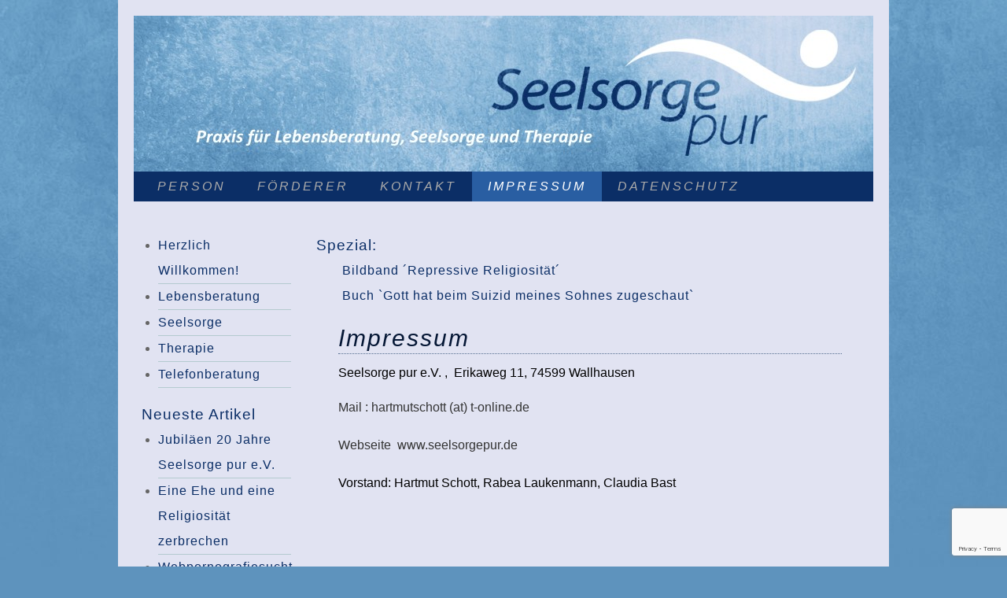

--- FILE ---
content_type: text/html; charset=utf-8
request_url: https://www.google.com/recaptcha/api2/anchor?ar=1&k=6Ld8XaggAAAAAAwANyL6QScttuxPIBQnNVZS-nAs&co=aHR0cHM6Ly9zZWVsc29yZ2VwdXIuZGU6NDQz&hl=en&v=PoyoqOPhxBO7pBk68S4YbpHZ&size=invisible&anchor-ms=20000&execute-ms=30000&cb=258goayrgyph
body_size: 48650
content:
<!DOCTYPE HTML><html dir="ltr" lang="en"><head><meta http-equiv="Content-Type" content="text/html; charset=UTF-8">
<meta http-equiv="X-UA-Compatible" content="IE=edge">
<title>reCAPTCHA</title>
<style type="text/css">
/* cyrillic-ext */
@font-face {
  font-family: 'Roboto';
  font-style: normal;
  font-weight: 400;
  font-stretch: 100%;
  src: url(//fonts.gstatic.com/s/roboto/v48/KFO7CnqEu92Fr1ME7kSn66aGLdTylUAMa3GUBHMdazTgWw.woff2) format('woff2');
  unicode-range: U+0460-052F, U+1C80-1C8A, U+20B4, U+2DE0-2DFF, U+A640-A69F, U+FE2E-FE2F;
}
/* cyrillic */
@font-face {
  font-family: 'Roboto';
  font-style: normal;
  font-weight: 400;
  font-stretch: 100%;
  src: url(//fonts.gstatic.com/s/roboto/v48/KFO7CnqEu92Fr1ME7kSn66aGLdTylUAMa3iUBHMdazTgWw.woff2) format('woff2');
  unicode-range: U+0301, U+0400-045F, U+0490-0491, U+04B0-04B1, U+2116;
}
/* greek-ext */
@font-face {
  font-family: 'Roboto';
  font-style: normal;
  font-weight: 400;
  font-stretch: 100%;
  src: url(//fonts.gstatic.com/s/roboto/v48/KFO7CnqEu92Fr1ME7kSn66aGLdTylUAMa3CUBHMdazTgWw.woff2) format('woff2');
  unicode-range: U+1F00-1FFF;
}
/* greek */
@font-face {
  font-family: 'Roboto';
  font-style: normal;
  font-weight: 400;
  font-stretch: 100%;
  src: url(//fonts.gstatic.com/s/roboto/v48/KFO7CnqEu92Fr1ME7kSn66aGLdTylUAMa3-UBHMdazTgWw.woff2) format('woff2');
  unicode-range: U+0370-0377, U+037A-037F, U+0384-038A, U+038C, U+038E-03A1, U+03A3-03FF;
}
/* math */
@font-face {
  font-family: 'Roboto';
  font-style: normal;
  font-weight: 400;
  font-stretch: 100%;
  src: url(//fonts.gstatic.com/s/roboto/v48/KFO7CnqEu92Fr1ME7kSn66aGLdTylUAMawCUBHMdazTgWw.woff2) format('woff2');
  unicode-range: U+0302-0303, U+0305, U+0307-0308, U+0310, U+0312, U+0315, U+031A, U+0326-0327, U+032C, U+032F-0330, U+0332-0333, U+0338, U+033A, U+0346, U+034D, U+0391-03A1, U+03A3-03A9, U+03B1-03C9, U+03D1, U+03D5-03D6, U+03F0-03F1, U+03F4-03F5, U+2016-2017, U+2034-2038, U+203C, U+2040, U+2043, U+2047, U+2050, U+2057, U+205F, U+2070-2071, U+2074-208E, U+2090-209C, U+20D0-20DC, U+20E1, U+20E5-20EF, U+2100-2112, U+2114-2115, U+2117-2121, U+2123-214F, U+2190, U+2192, U+2194-21AE, U+21B0-21E5, U+21F1-21F2, U+21F4-2211, U+2213-2214, U+2216-22FF, U+2308-230B, U+2310, U+2319, U+231C-2321, U+2336-237A, U+237C, U+2395, U+239B-23B7, U+23D0, U+23DC-23E1, U+2474-2475, U+25AF, U+25B3, U+25B7, U+25BD, U+25C1, U+25CA, U+25CC, U+25FB, U+266D-266F, U+27C0-27FF, U+2900-2AFF, U+2B0E-2B11, U+2B30-2B4C, U+2BFE, U+3030, U+FF5B, U+FF5D, U+1D400-1D7FF, U+1EE00-1EEFF;
}
/* symbols */
@font-face {
  font-family: 'Roboto';
  font-style: normal;
  font-weight: 400;
  font-stretch: 100%;
  src: url(//fonts.gstatic.com/s/roboto/v48/KFO7CnqEu92Fr1ME7kSn66aGLdTylUAMaxKUBHMdazTgWw.woff2) format('woff2');
  unicode-range: U+0001-000C, U+000E-001F, U+007F-009F, U+20DD-20E0, U+20E2-20E4, U+2150-218F, U+2190, U+2192, U+2194-2199, U+21AF, U+21E6-21F0, U+21F3, U+2218-2219, U+2299, U+22C4-22C6, U+2300-243F, U+2440-244A, U+2460-24FF, U+25A0-27BF, U+2800-28FF, U+2921-2922, U+2981, U+29BF, U+29EB, U+2B00-2BFF, U+4DC0-4DFF, U+FFF9-FFFB, U+10140-1018E, U+10190-1019C, U+101A0, U+101D0-101FD, U+102E0-102FB, U+10E60-10E7E, U+1D2C0-1D2D3, U+1D2E0-1D37F, U+1F000-1F0FF, U+1F100-1F1AD, U+1F1E6-1F1FF, U+1F30D-1F30F, U+1F315, U+1F31C, U+1F31E, U+1F320-1F32C, U+1F336, U+1F378, U+1F37D, U+1F382, U+1F393-1F39F, U+1F3A7-1F3A8, U+1F3AC-1F3AF, U+1F3C2, U+1F3C4-1F3C6, U+1F3CA-1F3CE, U+1F3D4-1F3E0, U+1F3ED, U+1F3F1-1F3F3, U+1F3F5-1F3F7, U+1F408, U+1F415, U+1F41F, U+1F426, U+1F43F, U+1F441-1F442, U+1F444, U+1F446-1F449, U+1F44C-1F44E, U+1F453, U+1F46A, U+1F47D, U+1F4A3, U+1F4B0, U+1F4B3, U+1F4B9, U+1F4BB, U+1F4BF, U+1F4C8-1F4CB, U+1F4D6, U+1F4DA, U+1F4DF, U+1F4E3-1F4E6, U+1F4EA-1F4ED, U+1F4F7, U+1F4F9-1F4FB, U+1F4FD-1F4FE, U+1F503, U+1F507-1F50B, U+1F50D, U+1F512-1F513, U+1F53E-1F54A, U+1F54F-1F5FA, U+1F610, U+1F650-1F67F, U+1F687, U+1F68D, U+1F691, U+1F694, U+1F698, U+1F6AD, U+1F6B2, U+1F6B9-1F6BA, U+1F6BC, U+1F6C6-1F6CF, U+1F6D3-1F6D7, U+1F6E0-1F6EA, U+1F6F0-1F6F3, U+1F6F7-1F6FC, U+1F700-1F7FF, U+1F800-1F80B, U+1F810-1F847, U+1F850-1F859, U+1F860-1F887, U+1F890-1F8AD, U+1F8B0-1F8BB, U+1F8C0-1F8C1, U+1F900-1F90B, U+1F93B, U+1F946, U+1F984, U+1F996, U+1F9E9, U+1FA00-1FA6F, U+1FA70-1FA7C, U+1FA80-1FA89, U+1FA8F-1FAC6, U+1FACE-1FADC, U+1FADF-1FAE9, U+1FAF0-1FAF8, U+1FB00-1FBFF;
}
/* vietnamese */
@font-face {
  font-family: 'Roboto';
  font-style: normal;
  font-weight: 400;
  font-stretch: 100%;
  src: url(//fonts.gstatic.com/s/roboto/v48/KFO7CnqEu92Fr1ME7kSn66aGLdTylUAMa3OUBHMdazTgWw.woff2) format('woff2');
  unicode-range: U+0102-0103, U+0110-0111, U+0128-0129, U+0168-0169, U+01A0-01A1, U+01AF-01B0, U+0300-0301, U+0303-0304, U+0308-0309, U+0323, U+0329, U+1EA0-1EF9, U+20AB;
}
/* latin-ext */
@font-face {
  font-family: 'Roboto';
  font-style: normal;
  font-weight: 400;
  font-stretch: 100%;
  src: url(//fonts.gstatic.com/s/roboto/v48/KFO7CnqEu92Fr1ME7kSn66aGLdTylUAMa3KUBHMdazTgWw.woff2) format('woff2');
  unicode-range: U+0100-02BA, U+02BD-02C5, U+02C7-02CC, U+02CE-02D7, U+02DD-02FF, U+0304, U+0308, U+0329, U+1D00-1DBF, U+1E00-1E9F, U+1EF2-1EFF, U+2020, U+20A0-20AB, U+20AD-20C0, U+2113, U+2C60-2C7F, U+A720-A7FF;
}
/* latin */
@font-face {
  font-family: 'Roboto';
  font-style: normal;
  font-weight: 400;
  font-stretch: 100%;
  src: url(//fonts.gstatic.com/s/roboto/v48/KFO7CnqEu92Fr1ME7kSn66aGLdTylUAMa3yUBHMdazQ.woff2) format('woff2');
  unicode-range: U+0000-00FF, U+0131, U+0152-0153, U+02BB-02BC, U+02C6, U+02DA, U+02DC, U+0304, U+0308, U+0329, U+2000-206F, U+20AC, U+2122, U+2191, U+2193, U+2212, U+2215, U+FEFF, U+FFFD;
}
/* cyrillic-ext */
@font-face {
  font-family: 'Roboto';
  font-style: normal;
  font-weight: 500;
  font-stretch: 100%;
  src: url(//fonts.gstatic.com/s/roboto/v48/KFO7CnqEu92Fr1ME7kSn66aGLdTylUAMa3GUBHMdazTgWw.woff2) format('woff2');
  unicode-range: U+0460-052F, U+1C80-1C8A, U+20B4, U+2DE0-2DFF, U+A640-A69F, U+FE2E-FE2F;
}
/* cyrillic */
@font-face {
  font-family: 'Roboto';
  font-style: normal;
  font-weight: 500;
  font-stretch: 100%;
  src: url(//fonts.gstatic.com/s/roboto/v48/KFO7CnqEu92Fr1ME7kSn66aGLdTylUAMa3iUBHMdazTgWw.woff2) format('woff2');
  unicode-range: U+0301, U+0400-045F, U+0490-0491, U+04B0-04B1, U+2116;
}
/* greek-ext */
@font-face {
  font-family: 'Roboto';
  font-style: normal;
  font-weight: 500;
  font-stretch: 100%;
  src: url(//fonts.gstatic.com/s/roboto/v48/KFO7CnqEu92Fr1ME7kSn66aGLdTylUAMa3CUBHMdazTgWw.woff2) format('woff2');
  unicode-range: U+1F00-1FFF;
}
/* greek */
@font-face {
  font-family: 'Roboto';
  font-style: normal;
  font-weight: 500;
  font-stretch: 100%;
  src: url(//fonts.gstatic.com/s/roboto/v48/KFO7CnqEu92Fr1ME7kSn66aGLdTylUAMa3-UBHMdazTgWw.woff2) format('woff2');
  unicode-range: U+0370-0377, U+037A-037F, U+0384-038A, U+038C, U+038E-03A1, U+03A3-03FF;
}
/* math */
@font-face {
  font-family: 'Roboto';
  font-style: normal;
  font-weight: 500;
  font-stretch: 100%;
  src: url(//fonts.gstatic.com/s/roboto/v48/KFO7CnqEu92Fr1ME7kSn66aGLdTylUAMawCUBHMdazTgWw.woff2) format('woff2');
  unicode-range: U+0302-0303, U+0305, U+0307-0308, U+0310, U+0312, U+0315, U+031A, U+0326-0327, U+032C, U+032F-0330, U+0332-0333, U+0338, U+033A, U+0346, U+034D, U+0391-03A1, U+03A3-03A9, U+03B1-03C9, U+03D1, U+03D5-03D6, U+03F0-03F1, U+03F4-03F5, U+2016-2017, U+2034-2038, U+203C, U+2040, U+2043, U+2047, U+2050, U+2057, U+205F, U+2070-2071, U+2074-208E, U+2090-209C, U+20D0-20DC, U+20E1, U+20E5-20EF, U+2100-2112, U+2114-2115, U+2117-2121, U+2123-214F, U+2190, U+2192, U+2194-21AE, U+21B0-21E5, U+21F1-21F2, U+21F4-2211, U+2213-2214, U+2216-22FF, U+2308-230B, U+2310, U+2319, U+231C-2321, U+2336-237A, U+237C, U+2395, U+239B-23B7, U+23D0, U+23DC-23E1, U+2474-2475, U+25AF, U+25B3, U+25B7, U+25BD, U+25C1, U+25CA, U+25CC, U+25FB, U+266D-266F, U+27C0-27FF, U+2900-2AFF, U+2B0E-2B11, U+2B30-2B4C, U+2BFE, U+3030, U+FF5B, U+FF5D, U+1D400-1D7FF, U+1EE00-1EEFF;
}
/* symbols */
@font-face {
  font-family: 'Roboto';
  font-style: normal;
  font-weight: 500;
  font-stretch: 100%;
  src: url(//fonts.gstatic.com/s/roboto/v48/KFO7CnqEu92Fr1ME7kSn66aGLdTylUAMaxKUBHMdazTgWw.woff2) format('woff2');
  unicode-range: U+0001-000C, U+000E-001F, U+007F-009F, U+20DD-20E0, U+20E2-20E4, U+2150-218F, U+2190, U+2192, U+2194-2199, U+21AF, U+21E6-21F0, U+21F3, U+2218-2219, U+2299, U+22C4-22C6, U+2300-243F, U+2440-244A, U+2460-24FF, U+25A0-27BF, U+2800-28FF, U+2921-2922, U+2981, U+29BF, U+29EB, U+2B00-2BFF, U+4DC0-4DFF, U+FFF9-FFFB, U+10140-1018E, U+10190-1019C, U+101A0, U+101D0-101FD, U+102E0-102FB, U+10E60-10E7E, U+1D2C0-1D2D3, U+1D2E0-1D37F, U+1F000-1F0FF, U+1F100-1F1AD, U+1F1E6-1F1FF, U+1F30D-1F30F, U+1F315, U+1F31C, U+1F31E, U+1F320-1F32C, U+1F336, U+1F378, U+1F37D, U+1F382, U+1F393-1F39F, U+1F3A7-1F3A8, U+1F3AC-1F3AF, U+1F3C2, U+1F3C4-1F3C6, U+1F3CA-1F3CE, U+1F3D4-1F3E0, U+1F3ED, U+1F3F1-1F3F3, U+1F3F5-1F3F7, U+1F408, U+1F415, U+1F41F, U+1F426, U+1F43F, U+1F441-1F442, U+1F444, U+1F446-1F449, U+1F44C-1F44E, U+1F453, U+1F46A, U+1F47D, U+1F4A3, U+1F4B0, U+1F4B3, U+1F4B9, U+1F4BB, U+1F4BF, U+1F4C8-1F4CB, U+1F4D6, U+1F4DA, U+1F4DF, U+1F4E3-1F4E6, U+1F4EA-1F4ED, U+1F4F7, U+1F4F9-1F4FB, U+1F4FD-1F4FE, U+1F503, U+1F507-1F50B, U+1F50D, U+1F512-1F513, U+1F53E-1F54A, U+1F54F-1F5FA, U+1F610, U+1F650-1F67F, U+1F687, U+1F68D, U+1F691, U+1F694, U+1F698, U+1F6AD, U+1F6B2, U+1F6B9-1F6BA, U+1F6BC, U+1F6C6-1F6CF, U+1F6D3-1F6D7, U+1F6E0-1F6EA, U+1F6F0-1F6F3, U+1F6F7-1F6FC, U+1F700-1F7FF, U+1F800-1F80B, U+1F810-1F847, U+1F850-1F859, U+1F860-1F887, U+1F890-1F8AD, U+1F8B0-1F8BB, U+1F8C0-1F8C1, U+1F900-1F90B, U+1F93B, U+1F946, U+1F984, U+1F996, U+1F9E9, U+1FA00-1FA6F, U+1FA70-1FA7C, U+1FA80-1FA89, U+1FA8F-1FAC6, U+1FACE-1FADC, U+1FADF-1FAE9, U+1FAF0-1FAF8, U+1FB00-1FBFF;
}
/* vietnamese */
@font-face {
  font-family: 'Roboto';
  font-style: normal;
  font-weight: 500;
  font-stretch: 100%;
  src: url(//fonts.gstatic.com/s/roboto/v48/KFO7CnqEu92Fr1ME7kSn66aGLdTylUAMa3OUBHMdazTgWw.woff2) format('woff2');
  unicode-range: U+0102-0103, U+0110-0111, U+0128-0129, U+0168-0169, U+01A0-01A1, U+01AF-01B0, U+0300-0301, U+0303-0304, U+0308-0309, U+0323, U+0329, U+1EA0-1EF9, U+20AB;
}
/* latin-ext */
@font-face {
  font-family: 'Roboto';
  font-style: normal;
  font-weight: 500;
  font-stretch: 100%;
  src: url(//fonts.gstatic.com/s/roboto/v48/KFO7CnqEu92Fr1ME7kSn66aGLdTylUAMa3KUBHMdazTgWw.woff2) format('woff2');
  unicode-range: U+0100-02BA, U+02BD-02C5, U+02C7-02CC, U+02CE-02D7, U+02DD-02FF, U+0304, U+0308, U+0329, U+1D00-1DBF, U+1E00-1E9F, U+1EF2-1EFF, U+2020, U+20A0-20AB, U+20AD-20C0, U+2113, U+2C60-2C7F, U+A720-A7FF;
}
/* latin */
@font-face {
  font-family: 'Roboto';
  font-style: normal;
  font-weight: 500;
  font-stretch: 100%;
  src: url(//fonts.gstatic.com/s/roboto/v48/KFO7CnqEu92Fr1ME7kSn66aGLdTylUAMa3yUBHMdazQ.woff2) format('woff2');
  unicode-range: U+0000-00FF, U+0131, U+0152-0153, U+02BB-02BC, U+02C6, U+02DA, U+02DC, U+0304, U+0308, U+0329, U+2000-206F, U+20AC, U+2122, U+2191, U+2193, U+2212, U+2215, U+FEFF, U+FFFD;
}
/* cyrillic-ext */
@font-face {
  font-family: 'Roboto';
  font-style: normal;
  font-weight: 900;
  font-stretch: 100%;
  src: url(//fonts.gstatic.com/s/roboto/v48/KFO7CnqEu92Fr1ME7kSn66aGLdTylUAMa3GUBHMdazTgWw.woff2) format('woff2');
  unicode-range: U+0460-052F, U+1C80-1C8A, U+20B4, U+2DE0-2DFF, U+A640-A69F, U+FE2E-FE2F;
}
/* cyrillic */
@font-face {
  font-family: 'Roboto';
  font-style: normal;
  font-weight: 900;
  font-stretch: 100%;
  src: url(//fonts.gstatic.com/s/roboto/v48/KFO7CnqEu92Fr1ME7kSn66aGLdTylUAMa3iUBHMdazTgWw.woff2) format('woff2');
  unicode-range: U+0301, U+0400-045F, U+0490-0491, U+04B0-04B1, U+2116;
}
/* greek-ext */
@font-face {
  font-family: 'Roboto';
  font-style: normal;
  font-weight: 900;
  font-stretch: 100%;
  src: url(//fonts.gstatic.com/s/roboto/v48/KFO7CnqEu92Fr1ME7kSn66aGLdTylUAMa3CUBHMdazTgWw.woff2) format('woff2');
  unicode-range: U+1F00-1FFF;
}
/* greek */
@font-face {
  font-family: 'Roboto';
  font-style: normal;
  font-weight: 900;
  font-stretch: 100%;
  src: url(//fonts.gstatic.com/s/roboto/v48/KFO7CnqEu92Fr1ME7kSn66aGLdTylUAMa3-UBHMdazTgWw.woff2) format('woff2');
  unicode-range: U+0370-0377, U+037A-037F, U+0384-038A, U+038C, U+038E-03A1, U+03A3-03FF;
}
/* math */
@font-face {
  font-family: 'Roboto';
  font-style: normal;
  font-weight: 900;
  font-stretch: 100%;
  src: url(//fonts.gstatic.com/s/roboto/v48/KFO7CnqEu92Fr1ME7kSn66aGLdTylUAMawCUBHMdazTgWw.woff2) format('woff2');
  unicode-range: U+0302-0303, U+0305, U+0307-0308, U+0310, U+0312, U+0315, U+031A, U+0326-0327, U+032C, U+032F-0330, U+0332-0333, U+0338, U+033A, U+0346, U+034D, U+0391-03A1, U+03A3-03A9, U+03B1-03C9, U+03D1, U+03D5-03D6, U+03F0-03F1, U+03F4-03F5, U+2016-2017, U+2034-2038, U+203C, U+2040, U+2043, U+2047, U+2050, U+2057, U+205F, U+2070-2071, U+2074-208E, U+2090-209C, U+20D0-20DC, U+20E1, U+20E5-20EF, U+2100-2112, U+2114-2115, U+2117-2121, U+2123-214F, U+2190, U+2192, U+2194-21AE, U+21B0-21E5, U+21F1-21F2, U+21F4-2211, U+2213-2214, U+2216-22FF, U+2308-230B, U+2310, U+2319, U+231C-2321, U+2336-237A, U+237C, U+2395, U+239B-23B7, U+23D0, U+23DC-23E1, U+2474-2475, U+25AF, U+25B3, U+25B7, U+25BD, U+25C1, U+25CA, U+25CC, U+25FB, U+266D-266F, U+27C0-27FF, U+2900-2AFF, U+2B0E-2B11, U+2B30-2B4C, U+2BFE, U+3030, U+FF5B, U+FF5D, U+1D400-1D7FF, U+1EE00-1EEFF;
}
/* symbols */
@font-face {
  font-family: 'Roboto';
  font-style: normal;
  font-weight: 900;
  font-stretch: 100%;
  src: url(//fonts.gstatic.com/s/roboto/v48/KFO7CnqEu92Fr1ME7kSn66aGLdTylUAMaxKUBHMdazTgWw.woff2) format('woff2');
  unicode-range: U+0001-000C, U+000E-001F, U+007F-009F, U+20DD-20E0, U+20E2-20E4, U+2150-218F, U+2190, U+2192, U+2194-2199, U+21AF, U+21E6-21F0, U+21F3, U+2218-2219, U+2299, U+22C4-22C6, U+2300-243F, U+2440-244A, U+2460-24FF, U+25A0-27BF, U+2800-28FF, U+2921-2922, U+2981, U+29BF, U+29EB, U+2B00-2BFF, U+4DC0-4DFF, U+FFF9-FFFB, U+10140-1018E, U+10190-1019C, U+101A0, U+101D0-101FD, U+102E0-102FB, U+10E60-10E7E, U+1D2C0-1D2D3, U+1D2E0-1D37F, U+1F000-1F0FF, U+1F100-1F1AD, U+1F1E6-1F1FF, U+1F30D-1F30F, U+1F315, U+1F31C, U+1F31E, U+1F320-1F32C, U+1F336, U+1F378, U+1F37D, U+1F382, U+1F393-1F39F, U+1F3A7-1F3A8, U+1F3AC-1F3AF, U+1F3C2, U+1F3C4-1F3C6, U+1F3CA-1F3CE, U+1F3D4-1F3E0, U+1F3ED, U+1F3F1-1F3F3, U+1F3F5-1F3F7, U+1F408, U+1F415, U+1F41F, U+1F426, U+1F43F, U+1F441-1F442, U+1F444, U+1F446-1F449, U+1F44C-1F44E, U+1F453, U+1F46A, U+1F47D, U+1F4A3, U+1F4B0, U+1F4B3, U+1F4B9, U+1F4BB, U+1F4BF, U+1F4C8-1F4CB, U+1F4D6, U+1F4DA, U+1F4DF, U+1F4E3-1F4E6, U+1F4EA-1F4ED, U+1F4F7, U+1F4F9-1F4FB, U+1F4FD-1F4FE, U+1F503, U+1F507-1F50B, U+1F50D, U+1F512-1F513, U+1F53E-1F54A, U+1F54F-1F5FA, U+1F610, U+1F650-1F67F, U+1F687, U+1F68D, U+1F691, U+1F694, U+1F698, U+1F6AD, U+1F6B2, U+1F6B9-1F6BA, U+1F6BC, U+1F6C6-1F6CF, U+1F6D3-1F6D7, U+1F6E0-1F6EA, U+1F6F0-1F6F3, U+1F6F7-1F6FC, U+1F700-1F7FF, U+1F800-1F80B, U+1F810-1F847, U+1F850-1F859, U+1F860-1F887, U+1F890-1F8AD, U+1F8B0-1F8BB, U+1F8C0-1F8C1, U+1F900-1F90B, U+1F93B, U+1F946, U+1F984, U+1F996, U+1F9E9, U+1FA00-1FA6F, U+1FA70-1FA7C, U+1FA80-1FA89, U+1FA8F-1FAC6, U+1FACE-1FADC, U+1FADF-1FAE9, U+1FAF0-1FAF8, U+1FB00-1FBFF;
}
/* vietnamese */
@font-face {
  font-family: 'Roboto';
  font-style: normal;
  font-weight: 900;
  font-stretch: 100%;
  src: url(//fonts.gstatic.com/s/roboto/v48/KFO7CnqEu92Fr1ME7kSn66aGLdTylUAMa3OUBHMdazTgWw.woff2) format('woff2');
  unicode-range: U+0102-0103, U+0110-0111, U+0128-0129, U+0168-0169, U+01A0-01A1, U+01AF-01B0, U+0300-0301, U+0303-0304, U+0308-0309, U+0323, U+0329, U+1EA0-1EF9, U+20AB;
}
/* latin-ext */
@font-face {
  font-family: 'Roboto';
  font-style: normal;
  font-weight: 900;
  font-stretch: 100%;
  src: url(//fonts.gstatic.com/s/roboto/v48/KFO7CnqEu92Fr1ME7kSn66aGLdTylUAMa3KUBHMdazTgWw.woff2) format('woff2');
  unicode-range: U+0100-02BA, U+02BD-02C5, U+02C7-02CC, U+02CE-02D7, U+02DD-02FF, U+0304, U+0308, U+0329, U+1D00-1DBF, U+1E00-1E9F, U+1EF2-1EFF, U+2020, U+20A0-20AB, U+20AD-20C0, U+2113, U+2C60-2C7F, U+A720-A7FF;
}
/* latin */
@font-face {
  font-family: 'Roboto';
  font-style: normal;
  font-weight: 900;
  font-stretch: 100%;
  src: url(//fonts.gstatic.com/s/roboto/v48/KFO7CnqEu92Fr1ME7kSn66aGLdTylUAMa3yUBHMdazQ.woff2) format('woff2');
  unicode-range: U+0000-00FF, U+0131, U+0152-0153, U+02BB-02BC, U+02C6, U+02DA, U+02DC, U+0304, U+0308, U+0329, U+2000-206F, U+20AC, U+2122, U+2191, U+2193, U+2212, U+2215, U+FEFF, U+FFFD;
}

</style>
<link rel="stylesheet" type="text/css" href="https://www.gstatic.com/recaptcha/releases/PoyoqOPhxBO7pBk68S4YbpHZ/styles__ltr.css">
<script nonce="jl6Ki4ktm_QSBH1vh2crig" type="text/javascript">window['__recaptcha_api'] = 'https://www.google.com/recaptcha/api2/';</script>
<script type="text/javascript" src="https://www.gstatic.com/recaptcha/releases/PoyoqOPhxBO7pBk68S4YbpHZ/recaptcha__en.js" nonce="jl6Ki4ktm_QSBH1vh2crig">
      
    </script></head>
<body><div id="rc-anchor-alert" class="rc-anchor-alert"></div>
<input type="hidden" id="recaptcha-token" value="[base64]">
<script type="text/javascript" nonce="jl6Ki4ktm_QSBH1vh2crig">
      recaptcha.anchor.Main.init("[\x22ainput\x22,[\x22bgdata\x22,\x22\x22,\[base64]/[base64]/[base64]/[base64]/[base64]/[base64]/KGcoTywyNTMsTy5PKSxVRyhPLEMpKTpnKE8sMjUzLEMpLE8pKSxsKSksTykpfSxieT1mdW5jdGlvbihDLE8sdSxsKXtmb3IobD0odT1SKEMpLDApO08+MDtPLS0pbD1sPDw4fFooQyk7ZyhDLHUsbCl9LFVHPWZ1bmN0aW9uKEMsTyl7Qy5pLmxlbmd0aD4xMDQ/[base64]/[base64]/[base64]/[base64]/[base64]/[base64]/[base64]\\u003d\x22,\[base64]\\u003d\\u003d\x22,\x22GMO9ISc5wp01w71Rwq/CuRnDlzTCrsOJa3ZQZ8OMYw/DoHsnOF08wpHDtsOiEQd6WcKte8Kgw5Iew6jDoMOWw5lMICUvMUp/JMOKdcK9eMOVGRHDomDDlnzCvmdOCD8Lwq9wK1DDtE0uLsKVwqcsUsKyw4Ruwo90w5fCrcK5wqLDhQXDs1PCvw5fw7J8woPDicOww5vCtCkZwq3DlXTCpcKIw50/w7bCtW/Cnw5EVWwaNQTCk8K1wrpqwo3DhgLDncO4wp4Uw4fDhMKNNcKVE8OnGQfCpTYsw4zCh8OjwoHDicOmAsO5HSEDwqdDIVrDh8OOwot8w4zDtU3DomfCs8OHZsOtw5c7w4xYYmTCtk/[base64]/CncOmwprDoMKwBsOYw5/DmcKbZ1LCmMORw67Ci8K2woBdR8OYwpTCuVXDvzPCucOww6XDkXrDg2w8OlYKw6EVL8OyKsK9w7lNw6g/wp3DisOUw68Hw7HDnE4Vw6obeMKEPzvDgA5Ew6hlwrprRxLDnBQ2wpcRcMOAwrQtCsORwoQ1w6FbSMKoQX4lDcKBFMKaalggw4p/eXXDusORFcK/[base64]/[base64]/[base64]/[base64]/w7JBFcOYwrfCiFFkJ0hHwqvCgSPDn8KBw73CqRnCtMOjEhnDgVYUw4l2w5zCm2rDqMO1wr/CqsK5QHkKCcONe3Udw6zDu8OPdAsRw44vwpDCmMKHSHg7KcOZwpM5CMK5Lil+w4rDo8OVwr5Ga8ObT8K0wo4Xw6ktTsOyw6Exw6/CpcOQMWDCi8KLw59KwoBFw4nCiMKDBnptJsO5PsKCKHPDiCfDmcKWwrsswrdJwqTDmVQYZl3Cv8KKwo/[base64]/CjcOew6kBw7EOwrF4Ww3DscO4wqIqwqLDqCHDuybCvsOsYcKsXH57YS8Ow7LDkzBsw7PDmMKFw5nDsRRzdBTCscO8LcKwwpR4WFw/[base64]/wpTCmcObwrwgwoXDgRXCoMO2wrxAwrXClMO/AcKjw75iSGIUI0vDrMKTNMKNwrbCsVbDgsOQwqDCucOmwpvDhTJ4DTDClFTDpn0eWlBBwq4lTcKdE3Vpw7nCuzHDhA/CgMO9JMKNwqAidcKEwo/CsErDjgYrw6jCr8KTUlMtw4/CpAEzI8KPB3XDgMOJC8OAwp4lwpILwooSw7jDgxTCuMKRw6MNw7vCicOvw6lXcDbCmz3CsMOHw4JQwqnCpmnCg8OQwo3CuwF6UcKUw5dmw4MMw6pqewDDs1t2LjPCuMOIw7jCvWtww7sJw7ohw7bCtcO1bcOKDznCh8Kpw4HDr8KvfcKibgLDlwtZZ8KtK2dGw5zDnn/DpMOYw416IzQ9w6IGw4LClMO6wr7DqcKjw5RtJcOCw6EcwpHCrsOSEsKjw6svUVDCpzTCmMO4wq7DgzYJwpRLccORwqfDoMKuXsOew6Zpw5DDqnV3FQotXW8NEHLClMO1w69/[base64]/w6VkQxbClcKodxXDtgPCpx3CrsKpCsOwwrIPwr3DqSlTMD8ow4wVwoU9N8KsfmLCsDhEYjDDkMKNwr09RsKKQsOkwoZFacKgw4NVFGQFwpbDvMKqAXfDmMOrwq7DhsK9cSpSw5JhVzcjASHDljB3fn9hwrTDnWYmeEZ0YcOBw6fDn8KKwrvCoVR8DXHCisKvDMKgN8O/w4zCigEew5slVFLCnlUuwoPDmzk6w4vCjibCjcK9D8K5w4grwoFhwp0Fw5FdwoUcwqHCqjQwUcOUcMO+NxDCsi/[base64]/[base64]/DjWtxwqpbPAVpAyYMEsKvNkojw61Jw7bCtlANZxfCqDfCjcK5J1EGw5VSw7B8KsOmEk19woPDrMKrw7gow6/DtVfDmMOBGw8DbTw+w5QdeMOkw5fDjCpkwqPCjzhXJTHDo8Kiw4jCrsOJwq4owoPDuDNpwpjCqsOvFsKBwqROwpjDpi/CusOOMHgyOsK1wrVLFXETw6Y6F3Q6AcOmBMOLw5/DvMOrDxpnMy5qGcKRw4VLwp9kLhDCmg4sw4zDimQMw4I/w4vCml44Rn7CnMKFw7kZKsKpwovCjnDDpMOSwqvDpMKkbcOQw5TChBgcwr1CXMKdw4LDq8KdHGMkw6HDn2XCu8KiAxDDq8OkwqfDksOHwpHDglzDq8OAw4bCjUZbGEYuRCdxJMKGF2wURyp+Fg7CknfDrlltw6/Dpy0iGcOGw4FCwrbDtjvCnj/[base64]/[base64]/DscKKw5dKZWtMwqjDksOGwo7Dv8Kywpw0S8Khw5vDn8K9TsOdC8OZFgd3BsObw6jCrCIZwqfDkncqwp1Uw7/CsDIVUsOaIcKUacKUVMORw6BYVMOEJnfDgcOYNcKzwosceETCksKew5jDu2PDhSwIMF8jH30AwozDuhDCrA/CqcO7JzfCsyXCqmDDmyPCjcKnwpkBw6tEd1oswq3Cm1Yzw4XDrMO8wpHDm0UPw7HDnXwUfVhfw7tcScKuw6/Ci2rDgVzCgsOiw6olwqFvXsOEw4bCtj4Rw6FYI2guwpNfUwE9VWRxwplxcMKvEcKCJVAKRMKNbz7Cr0rChS3Dl8OvwprCjsK4wr4/wqlqMMKrUMOxOAsmwpgNwphMMBvDlcOkNXhYwpPDkkTClyjCkGbCvxbDvMOiwp9uwqFYwqZvaSnCsWbDgWnDm8OFaTxHe8OpVHQ8VGTDpGQsNi3CiGUcIsO+wpgjJTQKaW7DssKCB218wrnCtQvDusKuw741I3TDg8O8IXLDph5ECcK/THNpwpzDlkbCucKqw65xwr02L8OHLmbCmcKrw5hPcXfCnsKQSizCl8KJWMOaw43Coj0Iw5LDvUYQw4QUO8OVD2XCnVTDmxXCtMKPOsO3wqgnTsKaEcOHBsO4c8KBQATCkTVHZsKcY8K8ZxwpwpPDmcOPwoIDIMO3S3/DicOMw6bCtEU8c8O3w7V9wo4iw7XDt2UFCMKswq1tPcK5woAtbmxyw5nDsMKCMMK1woPDlMKZJ8OSPwHDiMKFwrFMwp7Dn8KEwovDn8KAaMO8Ji45w6M3ZsK3YcOOZSYGwpk3azvDsUY6PlRhw7XCrsKmwp1vw67CiMONcAHCghrCjsKwKcOyw5/ClUTCs8OADsOlFMO8G25cw459RMOUJMOnNMK/w4nDpy7DusK6w4s0AMOPO1vCol14wpw1asOBNWJvNcOPw65/DkPCgUrDqXjCjynCqm9mwoZQw4fChDPDjiMHwo0iw5/Cqi/[base64]/[base64]/DowDCrGXCgmXDtMOCwqkBIMO1OMKzwr14wozDlznDkMK+w6PDhMOnDsKkfMOFGQlqwo/CkmDDnQnDnVIjw7B3w67DjMOUw5cETMK1ecOMwrrDucO3cMKHwoLCrmPCm17Cp2TCpU1Ow59fW8Ktw7N4R1ArwrnCt19hXTjDki/[base64]/CMKHwpzDkcOAwqPDmMOvw6jDg1LCisOPCMO9diDCs8OlccKDw4sfEkBSEsO9YcK8bi43bmXDoMKVwpXCm8OYwqwCw68IMgHDslnDtl7Dl8Ofwq3DtWg6w7pAfj0Ow53DogfDsCR5X3bDtztZw5TDhRzCucK5wqjCsRDCh8Oww5d6w6cAwo1uwr/DvcOHw4zCvhdlPBh1CDcxwoLDjMOVwovCjsK4w5nDvmzCkRUbQgBbNMK3O1PDgCpZw4PDm8KAJ8OvwoNGW8KtwrPCqMKLwqgVw5DDucODwrXDtsO4YMKBYRLCv8K9wo3CsDbDoDbDl8KYwr3DvzwJwqY8w4Zmwr/DiMO+XAVcSCzDqcK/PRjCncKrw4HDjEkaw4DDuEjDpcKPwrDCv2zCrig3GgAFwojDsB/ChGteZMOIwro6BxLDnjoqYMKdw6nDqGtOw5zCkcO6VmLDjVHDqMKSRcO/UHvDn8OHP28bXnBedG50w5TCtR/[base64]/[base64]/DtX7CqkUiRk8bJMOcZMO+wr7DgwhVZEfCkMOvTsOfXlxDMylLw73CkkwGMXUBw4DDq8Onw6BVwrnDnCQVQBstw67Dpg02w6DDrcOow7waw7QIAHXCpsOCZcKXwrgRLsK9w69uQxfDksOJR8OrdsOHXh/[base64]/DqcOlAzpvw75lwobDg3lEwrvCp8O/w48kw6xSwqHCjMK7VR/[base64]/Dr8K2wrsEa8K1w5Mtw5pwKRQKw6p1DF0dw5DDjizDnMKANsO+GMOZL3MqQyBywonCtsOPwrtiQcOQw7YnwokHwqXDv8OSKA8yKGTCvMKYw5fDi0LCt8OyUsKTVcOfUw/ChsKNTcOhH8KtewzDpD4FTQPCi8OIFcO+w7XDmMKQc8ODwpEtwrEswqLDvl9MaSvCunfCjiNjKsOWT8KIacO8OcK/[base64]/DkcKXwot4Lg7Cv8ORwp7DqsKew4IBEsK7wpZJVMO/K8OcWcOywr3DnsKYFl7CuBZpFUs5wpk+asONXCVRbMOxwqvCtMOLwqBTAMOTw5XDqAs9wpHDmsOawrnDvsKLwpwpw7fCm2/CsBvClcOMw7XCpsOMwqrDsMORw5HCiMOCXWA5QcK/wpJIw7Avc3HDkXrCt8OKwr/DvsOlCsKYwpPCr8ORKHYLaFIwcMKFFcOiw67DjX7CqAQDwovDl8Kfw7XDrRnDkVTDqCHCqkrCgmcAw7AAwpYKw7FMwpbDlTtPw7h6w5rDvsOUMMKIwoovWsKswrPDqXvCjj1vTUt7EcOqXUrCu8KLw4RRdw/[base64]/[base64]/DgiQbJsOYw6DDvHAMwrrDsnlMw7tLJ8Kza8KmS8K0VcKGC8K/[base64]/woI9w7hKwoAdacKvDx8fECw/RMONCUTCqsK1w6tPwpfCrA14w6xzwqURwrN9TChrJVsRAcOXeinCoibDtMOIfnRtw7LDp8OQw6cgwpzDjmQ+SQ0Xw6HCrMKZFMOYBsKKw605aE7CuTHCg2huw69VMMKVw7XDt8KeMMK/R3rDjcOIHcOLPcK/EE7CscOSw63CpgfDvAhmwpdrZ8K0woMFw7HCuMOBLDTCkMOIwqQJCDxbw5Y6ZTZjw6x+Z8Ozw4nDgsO+S1YuGC7Dh8KDwoPDpG3CsMKRUMK/AFnDnsKYE3bCigBsEQtiGMKLw6rDi8O2wpPDuzAFcMK2JVbCjjEAwpJlwqDCksKPVlVyOsK3S8ORKgzDiRTCvsOufiEvbVsuwqLDrG7DtmLCoirDssORFMKDLcObwpLDpcOGTypwwpfDjMOJORt/w4DDm8OvwpbCqMO2TsKTdnAOw40wwq8dwqvDl8OCwoMPHnHCu8KUw7kiZig8wqInNMO/[base64]/DiArCqcOvM8O7JQLCpcO8w4JMw4VnwrTDhkQ/wrnCjzXCncKxwqRCOQFDw5gFwpDDqcONVxbDm2rCtMKbPsOSCDZxwrHDtGLCpCRaBcOiw4pxbMOCVmp2wp0+dsOeRsKWWsKEAwg7w58Yw6/DksKlwqLDi8ODw7Nfw5rDk8OPcMONfMKUM3fDpDrDlzzCqSs7w5XDtMKNw5YBwozDuMKmPsOmw7V7w4XDicO/[base64]/DucOYRsKbwoIlDltHcMO6w43CmzkKFAXDusOif2kawovDtRAZwo9jSsK/[base64]/CpcKMwq/DsDzDiQs9wq8rMF7DtENdwrTDjUzCnyLCscOPwp7CtcKJD8Kewql9wrsuUVV+Rm9mw4NEw77DsgPCk8ORwpDCsMOmwpLDsMKmLwhXFDxGNEZiJmDDmsKTwqU+w41TDcK7TsOgw6LCnMOxMMOGwrfCtFcALcOHC0zCuV8mw4jDkwfCrW8CQsOpw7sXw7/Cv21HHjfDs8KFw4kwNcKaw4vDn8OCZ8OmwrRZRhnCrBTDjBxzw6rCp1tMbMKuFnjDvAJFw7p9a8K+M8KxOcKkcH8vwrIewrZ3wrMEw5lSw5/[base64]/DiMOOwoYVFzgVw63DgcO1aSPDt8OEacO9wqducMOHTGt1UizDmcKfDMKNwrfCssO/TEjCvwzDu3fCpzxRXcOsGsOewrTDq8KowrVkwppIO20kFsKZwqA5TMK8XQnCgcOzaRPDqmoSUmADDk7CoMO5woEPDHvCkcKEWxnDljvDh8OTw4Z/FMO5wojCscK1PsONN1PDpsKSwr02w57Cj8KPw63CjVTDmFB0w5whwp4tw7vChsKRwrLCoMOERsKjA8O1w7RTw6XDtsKDwq1rw4/[base64]/A8O0In3Ch8KoERXDnVRGaxrDuATDlVAOR8OoLsK5wrjDtcK9ZsK6wr86w5cbCE0QwpAhw7LCk8OHRcOYw70WwqlqPMKzw7/[base64]/Cv8KofnEeJsOLIcOnwojCiMKKBsKaw419PcK8w4TCjQZ3S8OOS8O5LMKjCsKqLzXDjMOcZUN2YytIwq1iRQJ/CMKuwoJdVgdCw4wWw53DuDHDrGwLw5ggU2/CssK8wq8sTsODwpQowqjDv13Cpxd5I1vCgMKvG8OgAzTDtlrDiAUDw5nComBEA8Kfwp9EcjzDi8O3wovDo8O4w6/CqMOUZMOeFsK1dMOkasOuwoxxRsKXXxwtwrDDmErDlsKWeMObw6sbTsO7XcOCwqxaw6sKwrTCgsKVeH7DpCPDjjsIwq/Ct2zCvMOjdcOqwp49TMKGJQZmwo0SW8OkJBIcZWlkwrPDocKgw4XCgHU0ZMOBwrASMhfDkQYoB8OKNMKhw4xwwqcdwrJywp7DjMOPKcOxesKXwrXDj2fDvns8wo3ChsKpCsOuVcK9d8OKU8KOBMKdQ8O8CTZARcOJdgV2FFYOw74/[base64]/[base64]/[base64]/WRTCrzpWWcObVkHCpsKPwqDCmBnCi8OOwpHCpsK3wpoZZcKKdMK6W8OJwr3DolFmwoB4wqLCl3whPMKYdMOZVifDo3kVM8OGwr/DisO+TQg8BR7CsmfCrCXCt3wGaMO6TsKrBHDCjmfCujjDs2LCi8OaacOWw7HCpMOhw7ArNSTDrMKBFcOfwoLDoMKpY8O4Fi51bRPDucOvOcKsNw12wqsjw7LDiDAuw63DicOtwpFhw4VzcToJXRpWw51/wpzDsXswHcK8w7TCpB8oIgDDhj9QE8OSTMOWbQjDiMOYwp0yIMK3ODN/wrEzw43Du8OtDTXDr0jDnsKRNT0Iw7LCocOew5bCncOOwprCqjsWwq/CnF/CgcOPHTx/[base64]/CiMKnw5jDlMKCM8OgYmHDu8O9DCbDtlzDvcOHw6E1LcOEw4TDmQjCisKLd1lCGsKIXsOOwqPDr8K+w6I9wpzDgUQQw6jDrcKJw5RkG8ObUMKwMmnClsOdUsKlwq8fF0onQMKvw7htwpRHLMKWBsKnw6nCrCvCpMKcDcOjN2DDocO8RcKlNcOOwpJ1wpDCgMO/[base64]/Cgx/[base64]/DpMOkecKyAMODwpEQQcO6UWM8RUtjfC3DmQbDsMKqfMKfw4fCmsKKdCfCgsKOQCXDsMK/[base64]/CMKdwqXDqMORw6ENLsOwLMKFfcK6NcKfw64dwqpVw4DDlXwLwrzDpkZfwovCtBltw6HDrm5fciZpYMKawqIjMsOTesOieMOXXsOndHx0wqhoPADDpsO8wo/[base64]/[base64]/w6DDncKyYj7CosOYw4zCiMOIBhvCpU7DmgZwwqQhwoLCrcOSTW/Duh3Ct8OXKQvDgsO9wrZZMsOLw5Y5w6cnBRdlf8KJKkLCnsOlw75yw7XDvMKPw7o1CALDgWHCgg18w5Fkwq8SFgknw4N+cT7Du1Isw4zDusK/agd+wr5sw6cowrrDgkPCtR7Cr8Kbw6jDpsK/dhRYccOqwqzDiinDvHAHJ8OQFcOSw6cMGsOLw4DClsKtwpLDtMOHKCFmeCXCllHCnsOGwoPCsFYOw6rCqcKdJDHCnMOIQsOmZMKOwq7Djz7Dqy8nai/DtmMxwrnCpwFOUMKvEcK6SnjDnHvCkWk+TcOiE8OcwoPDg24xw6rCocOlw5FSOR/DrXNvOx7DiwkcwqLCoH7CjErDozBYwqQzwqrCmENcO28kSMKuMER2dMOqwrBRwr0Zw68wwpwLQj/DrjlGA8OscsKvw6PCkMOuw6DDr0h4e8O7w795UsKMVV47egsdwqEzw4lmwovDvMOyI8OIw7fCgMOeBDhKeVTDncKswookwqk7wo7DngDCrsK3wqdCwqrCoSHCgcOoFDw8eXXDr8OqCnQKw7bDpAfChMOpw5ZRHnwKwq8/[base64]/[base64]/[base64]/KMK6w7bDjMOLw5PCqwDCsmYcw4/ChBPCoghHw5TCmAEDwrbDlW8yw4HCsGHDo3HDrsKTB8OsD8KOd8Ozw4MswpzDh3jCnMO0w5Ilw6koGTEtwplRTXdew4IawopSw408w7PChMKtTcOHwovDlsKkAcO7HXBfEcKvGz7DmWrDjDnCo8KDKMOoFMOiwrUCw7fCp1LCnsKrwojCg8Ove2dDwpIgwr3DmsK/w7o7NTY7H8KtbhTCtcOQeU7DssKJd8K8S3/Dri0FbsK+w5jCvSTDk8OASGUcwqpRwpEfw6VTD2NMwrNaw6TClzIcP8OrIsK7wr1EfmE8XGrCjCV6wpXDhjPDqMK3RX/Ct8OsDcOqw7DDi8OBBcKPC8O3NyLCuMOtDnFdw4g8BsOWP8OywoTDuxoVKXDDgBAnwpF5wpIFbwQ1HsK8XMKKwp0lw5Mvw5d5XsKIwrR6w4JiXcKMLsKkwo8nw77CkcOCHgxiNT/ChsORwo7DhMOKw5nDh8KTwpJnIFLDhsK6f8OTw4PCnwNsZsKJw6dME2XCjcOYwr3ClnnDj8OqFHbDti7CjzdMXcOUWxrDtsODwqwPwqTDhh8iVjJhAMO5wrdNTMOow69DT3fCvcO0In7Di8OdwpRUw5rDmsKNw5pqZiIow4HDoWh9wps1fGMHwp/DiMKBw6TCtsKlwoRuw4HCqndOwq/[base64]/DtljCqU3DnV7Ct8KBDSzCtMKpw5zDuQYZw40VfMKLwo5tCcK0dsOrwr/CgMOcIwDDqMK/w6cRw7ZGw6DDkSpFOSTDscOcwq/DhRwwVcKRwqjCj8OFeDfDscOpw6ZmA8OZw7EyGcKxw7w1PsKCdxzCicKzPMOnWljDvn15wqQxcHLCmsKEwonDjcO3wo3CtMO0YFURwq/Dn8Ktwq5oYVLDo8OFeWbDhsOBE27DnsOlw5kKQMO1bsKKwrQqR3XDu8K0w5zDuwvCscK+w5LCrjTDisOKw4UZXUYzCVEvw7vDvsOoZgHDqQ8EdMOBw7Bqw6Yhw7lDJVjCl8OIOEXCssKVA8K3w6PDtjtMw6zCvz1HwrZswo3Do1nDhMOQwqlgC8Kuwq/Ds8ONw5DCnMKswocbF0DDvD58bMOwwqrCm8O6w6zDrsKmw7TCksOfB8OaWkfCnMOVwr46DwYvIMOTLizCqMKCwo3DmMO8ecKxwqvCknzDjsKGwp3ChEdkw6TCq8KlJ8OyG8OIQF97FsKtTTZ/MgPCumcow6ZiMi9GJ8Ouwp7Dj1PDrXbDvMODIMKVfcOgwrjDp8K1wr/Cr3QWw5xTw6AOS3kLw6TDqcKeEXMeTMO4woVfXsKJwozDvj3ChcKxGcKdK8K3UMKIDcK4w6pwwqBew4tAwr0MwqkSKifDuQTDkHZBwrJ+w5ZdLXzCjMKRwrTDvcO6FS7Djz3Do8KDw6nCqhhDw5HDl8KaKMOOG8Oew6rCtmZUwo3Duw/DlMOgw4DCsMKSC8K+JSorw4HCv1ZWwoUkwpJ0LjwdciDDiMO7wrMSawwJwrrDuQHDqi/Dvys5M3hXDhQVwqhgwpTCvMKNwqPCucKNScODwoczwocJwpIfwo3DqMKawpTCuMKRbcKPLD1mVzVoDMOcw6lqw5UUwqEcw6DCpQwoQkx0aMOYCcK7bA/CoMO+RThawqLCvMOJwqrCpVPDlU/CpsODwo/[base64]/CqVc2cSnDtlDDg25jO0l5FsORasOEw64sOW/ClgJCE8KPazlew7gWw6bDrMO6FcK/wrzCjsKww71+w71LO8KZGmrDssOEVMO6w5TDmkrCmMOfwqAaKsOeEhLCosODIWpcIMOrwqDCpR/DgMKeNGM6wpPDqHnDqMOPwpzDm8KoZAjDksOwwo7DvVvDp3kewrzCq8KJw749w4tIwpPCocK/[base64]/CmXnDpMOCMCvCj8OqwrDChcK4DcKfVBElKMKAw4DDlC0RekwjwqnDp8O6O8OkL3F/WsO0woLCgMOXw7NGw77CtMKKbSHCg01aTXA6PsOJwrVrwrjDvwfDscKIDcKCdcOTWX5Hwqp/MzxYVlNVwr0Tw6zCj8K7JMKEwoDDiUDCl8KBD8ORw5EGw74uw5IkUBhqeCnDlRtMVMKLwp9TQDLDp8OxVltBw79ZasOLNcO2V3A/wrIsccOaw5DCvMK0Tz3CtcOPMmg1w6M6fRgDRMKGw7bDpUx9I8OBw73CocKawrrDiDLCisOjwoPDmcOTYMKywr/Dm8OvD8Kqwp7DgsOsw5gtZ8OuwoMZw5/CrClGwqlcw7QTwok0SQvCvSVWw7ETXcO3aMOGXcK9w6l4IMKudcKDw7/[base64]/[base64]/CiDd3K8OswrXDsDrDnRNew7lawogEHRQbw6rCpXTCq3zDpsKlw7tkw4I6RsO5w452wozClcKuZ1zDosOuEcK+FcKUwrPDvcOhw6DDnCLDhS0jNzXCtyd0VG/CmcOuw7Qzw4jDk8Okw5TCnBA+wplNPhrDq2wTwoHDmWPDrlgkw6fDoGXDnlzCpMKmw5MGJcO2asKdw4nDoMOILkMYw7TCrMOrKCU+TsO1UxXDsDYCw5rDnWxxPMOmwrgNOgzDr0Jww6vDnMODwrcRwpBLw7PDn8OiwocXEU/CmUFrw4t2woPCiMO/bsOqw5bDmMKIVBQqw757A8OkHEnDjkxNLGPCqcO8CUXDk8KTwqHDqz1bwpTCmcOtwoABw4XCvsOfw4bCnsKvNMKoRGtGUMOcwoELWizCtcOgwpbCukDDpsOLw6zCnMKIUkYIZRfCvjnCmcKeBQPDiSfDrAvDt8ONw5ZqwoZ0w6/Ct8K6woTCosKVfHnDlMK/w5NFCT85wpo+C8OBM8KtCMKawol2wp/Dn8Obw6BxUcKiwqvDlSUnwonDo8OrWsKSwoQvbcOZR8KhG8O4TcOOw47DqnrDtsKgEsK3cgDCvgnDqAstw5x+wp3DuG7Dvi3CqcKVTMKuTTfDpMOpPsKfUcORalzCn8Oow6TDhVhIIMKhEcK/wp7DgTPDjsOcwpDCjcKYdcKMw4TCp8Kww7DDswstAcKOcMO6Li0QXsOAbT/ClxbDj8KbcMK5H8K1wqzCrMKKIHrCtsKOw63CjHt9wq7CqlIAE8O7TSQcwpXDoDHDr8Oxw7DCpMO/w7AfJsOew6PCsMKRD8K2w6UEw5jDtsKMw4TDgMKhMjtmwrZQcinDuAXCiSvChD7DrB3DrcO8Q1MDwrzCsi/DvX44NC/CkcO9LMO9wo3Cm8KVHMOZw4rDi8Oxw5xNUUEadVE+aV0zwp3DvcOnwrDDlEgKQig3wqTCnXRuUcK9XH58G8OJO1tqXhPChMOhw7AqM2/Drm/Dm33CncKOWsOvwr4LUcOtw5PDkmfCoArCvSbDgcKSNUslwr9awo7Co1zCizsBw6hIKjB/dMKUMcOywozCucO6ImbDkcK4X8OswpoGbsKWw7sxw7HDrhgYGcK0XBNcZ8OzwpZ7w7/CqwvCs1AIB3rDocK9wr4iwq3Cl1TCl8KEwrZUw7x0ejfDqAhYwpLCssKlO8Kiw65FwpdfPsOXIGoNw7TCt13DtcOnw4J2ZEorI17CtXvCt3Eswo7DnAPCp8OhbXvCncKxf2DCgcKAPEZrw43DucKRwo/CsMOnLHE1TcKLw6hxNBNawpI4YMK7T8K5w4RaYsKxIj08WcKpYcKIwobCjsO/w5pzcMKUP0rCq8OZPkXCt8KiwpjDsUXCrsO1EBJzEMOpwrzDh00QwoXCgsOhU8Kjw7p3DsKjaT/CrcKxw6TCvXrDhSAMw4UQflBUw5PCugRmw6Fsw5DCpcKHw4/DnMO6DWZjwopjwpAOGcKrIhPDmhLCsgRRw6jCv8KCHsKIT1RUwotlwr/[base64]/Cs8OLw4wKwpwTw5XDjG3DpBbCm8OmBMO8w6tXQ0VUacO/[base64]/CuQ1AAMK5wo7Dq8OxIWQNdXI3wpQwQcORwoHDkV1gw5ViZwpJw71Kw6TDnjcePGpew7heL8OQAMKkw5zDs8K3w5JSw5jCslfDkcOrwo4ACcKLwo1tw49SGnRPw5kmfsK0XDzDiMOmMsO2WMKxL8O0NcOyGDLCksK/EsOUwr1jHycrwpvCg0rDuC3DmMOjGCfDvVgswqF7KcK3wo0zw5ZnesKlF8OID0YzbBUOw6ALw4TDmjjDrFpdw4vCusOMKS8/TsK5wpjCvFxmw6I9esOow7XCp8KQwobCk1bDkE5nWhoOe8K+X8KkTsOsKsK7wqNcwqBnw5pZLsOjw5F3e8OfejEPeMK7wpNtw5PCk1ZoD3tLw44xworCqigIwoTDvsOaFDIdAcOuAF/[base64]/woDDhExQF8KiJsOUR2bDiHoHVcO+wpxcwpXChhFzwoNJwp4YHMKww4NgwofDpcKYwrtiHEzClXDDtMKsNhXDr8O2FHDCucK5wpY7YlZyNSZlw5UeOMKBDmgBMk4mKcObLMK/[base64]/DnSTCpnnDkH7DhmTClkzDnAQgTT3DnlvDt2xoTsOqw5g7woh1wqYJwodKw7lNWcOlNhLDi1dHP8Kew7t0XApBwpxePMKyw7Fsw4/[base64]/[base64]/CmcOgw7Z0GFhQCcOjw6EuwrRAc8OwBRhrfMKxKDXDhcKuMsKRwpbCqivCuh1BR2ZmwrbDkC4aVFzCqcK6EgvDjcKHw7FfNVXCghXDlMKpwpInwr/DmMO+TlrDtcOCw7hRQ8KuwrXCtcKKJC54c2zDni4swrxnfMKjHMORw70mwogYwr/Cg8OXA8Oowqc3wqPCu8OkwrUrw67ChGvDhMOvClRzwrbCo2w+KsKdUcOswp7CjMOPw6XDuGTChsKGAlMww6nCo07CqHPCqW3CrsO7wrETwqbCo8KzwptNbBdnJMO1E0IZw5HDti1/[base64]/w6nDsMOZTUsGw5h7TnxJw780KlHDr8KJw6BRC8ONw5/DksORAjnCpsOaw4HDlE/[base64]/IB7CiU3Co2jCn37CkMO5esOLZ8KxMX/DhcK4w4fCpcOxSMKMw5XDqsO+FcKxHcKmO8Oiw6VGRsOsN8OIw4jCvcKiwpQ+w7ZFwowow7cew67DrsKDwovDlsKcbnh1ZQBHbGRYwq4qw4XDjMOUw5vChG3CrcOSKBUQwogaKBR4w6cUVhXDviPCsXw6woImwqw5woZ6w5k7wrvDkAdgSMOyw6nDghxhwq/[base64]/CmTjCjcK/Q8Kcw7J3wr7CmHo1Bwo/[base64]/ClDbDtsK8C0vCridiCMKlQ8KjNn/DnBzCsnvDjnhuZcK3wrXDrD1XDEl7bzN5cXpxw6ZdACnDnUvCqMKKw73ChXlEY0TDuAYsP0XCisOkw7UHVcKOSHw5wr1MeEt/w4TDnMO6w6HCqzAJwoN0RQQZwodzw7jChz9IwqEQZsKowovCl8KXw7gmw7dOHsOowqjDv8KBHsO/wprDtlrDhRfDnMOHwpDDgh8PPxQcwrzDkCfDjcOUDCDCjjhmw5DDhCvCugIHw4xvwr7DksKgwph3wqzCsQzDvMOjwqAyD1UMwrYqdMKKw5/[base64]/w5/Ct8Kww55ywoFIw5jCmhYxw44CwrvDjC52IsOWfsKbw5/Ds8Offj4PwrDDoDocZVdnEizCtcKTd8KmJgwtWcKtfsKYwq/Dh8O1w47DncKJSkDCqcOzf8OWw4jDn8OIe2rDqWR2w5LCjMKvZzLCgsKxwqjCh3jCt8OfK8OGacOZR8Kiw63CucK1OsOuwoJQw5BmGcKzwrllwo5LeRI1w6Uiw5fDu8KLwq8xwobDsMOqwo8DwoPDv3PDn8KJw4/DnU0/W8KjwqHDoU9dw71WTMOSw4MnDMKUIHYqw7waOcO8ADBaw4oHw6gwwohfdWFHFijDucOVZQHCi04Bw5TDlMK1w4XCrl3Dr2fCpcOkw4Ukw5nCn04uHsK8w7p7w7vDjgnDnxrDi8OMw6XCiQrCt8OKwqHDu3PDp8OjwrTDgcKKwr/[base64]/w5VUwpE2w6fDjMOWw6scwrMswq/DgMK8L8KvRMKze8OvwrHCo8Kkw6YnH8OuAFNJw7jDscOfWlV4NH1lYnpQw7rCjg0lHhxYTWzDhBPCiAPCr0ccwoTCvgUow5LDkgfCmcOAwqcoUQtgL8O5eB/DicKXwqsqfjLCuSsmw5rDl8O+BsOJPzrDklEcw6UBwq0AM8OFD8OHw6TCtMOhw4Z9EwJYaxrDojzDoyjDp8OnwoY8FcO8w5vDlHcFLEjDrUDDgcKBw4LDti4Bw47ClsOCDsOFLkEtw4/[base64]/DjUFGwpXChcOEw6PDuXF1w5jDiMKRw7zCniBJIMKqwqRQw4RJMMObfx3CqMOqGsK+MVnCnsKpwrcOw4smHcKBw6nCrTMpw4bCsMKVcz3CjyVgw7lAw6jCp8Orw6U3wp7Co00Kw54Yw68/[base64]/[base64]/Chh42wrAJwrMtHcOlw5xhUl/[base64]/MiQOw5vChQ0hacO6ClDCjxcowpU2X3PDscOsUMOQw4vDg1gKw4vChcKsbQDDrUlQwrs+IsKZV8O4dAhnLMOlw57DocO8bwJDT0o9woXClCbCqk7Dk8OpZR0LKsKgJsKnwrFrIsOsw63CkgzDsCrCkDrCg2IDwr5IKA\\u003d\\u003d\x22],null,[\x22conf\x22,null,\x226Ld8XaggAAAAAAwANyL6QScttuxPIBQnNVZS-nAs\x22,0,null,null,null,1,[21,125,63,73,95,87,41,43,42,83,102,105,109,121],[1017145,449],0,null,null,null,null,0,null,0,null,700,1,null,0,\[base64]/76lBhnEnQkZnOKMAhmv8xEZ\x22,0,0,null,null,1,null,0,0,null,null,null,0],\x22https://seelsorgepur.de:443\x22,null,[3,1,1],null,null,null,1,3600,[\x22https://www.google.com/intl/en/policies/privacy/\x22,\x22https://www.google.com/intl/en/policies/terms/\x22],\x22vQ0E4trfc8DGe+ttguHk1e0aUHbnbAVAoMD5BJomvxI\\u003d\x22,1,0,null,1,1769369984916,0,0,[199,46,211],null,[130,143],\x22RC-GdVB667yPwsFLA\x22,null,null,null,null,null,\x220dAFcWeA51sqL1NJzo4izwgbtQlnwWYitlvvXTHJIxXGBmmPMhGVTBb-kKP0OdoPERl3OBravFfRPHjhTODDp3Yw7v4bSa-f9nGw\x22,1769452785099]");
    </script></body></html>